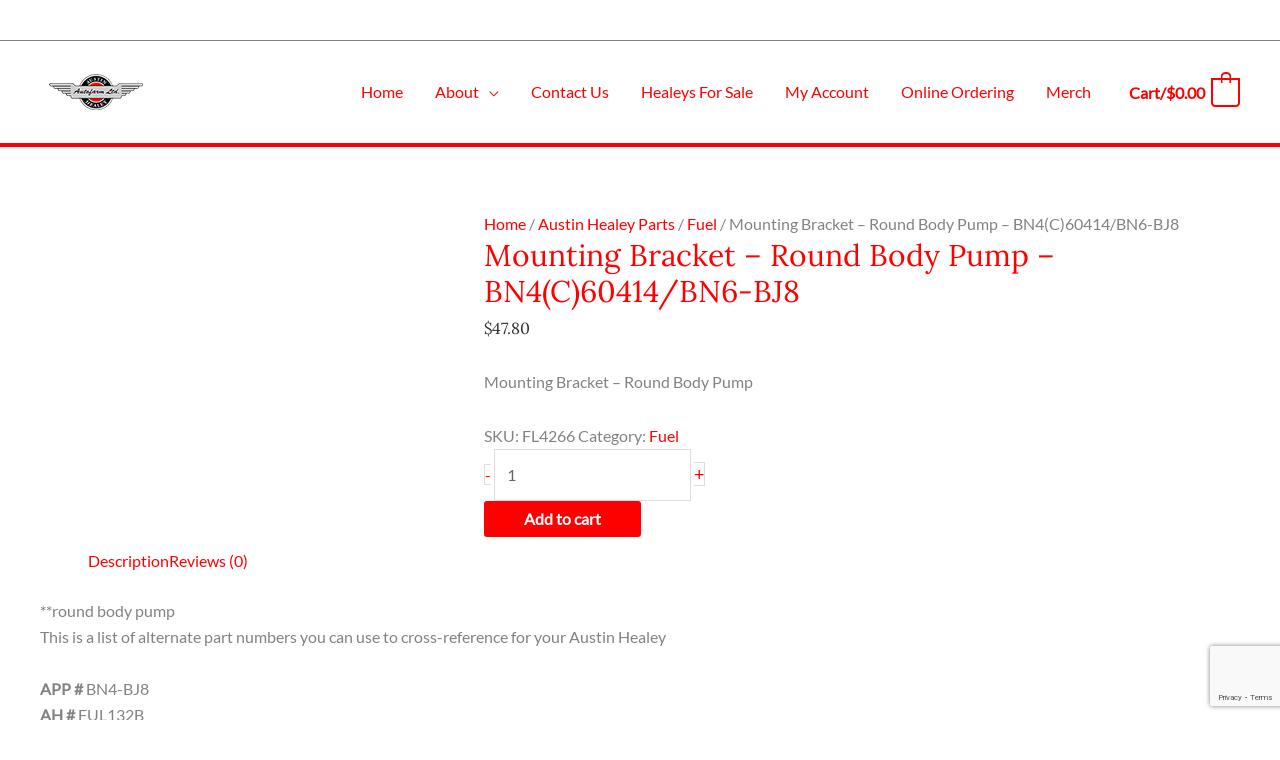

--- FILE ---
content_type: text/html; charset=utf-8
request_url: https://www.google.com/recaptcha/api2/anchor?ar=1&k=6LdJX8QeAAAAAHoWkiATDgyczKacsIgxpEjkVCg7&co=aHR0cHM6Ly9hdXRvZmFybS5uZXQ6NDQz&hl=en&v=PoyoqOPhxBO7pBk68S4YbpHZ&size=invisible&anchor-ms=20000&execute-ms=30000&cb=rcd8ppyme84n
body_size: 49721
content:
<!DOCTYPE HTML><html dir="ltr" lang="en"><head><meta http-equiv="Content-Type" content="text/html; charset=UTF-8">
<meta http-equiv="X-UA-Compatible" content="IE=edge">
<title>reCAPTCHA</title>
<style type="text/css">
/* cyrillic-ext */
@font-face {
  font-family: 'Roboto';
  font-style: normal;
  font-weight: 400;
  font-stretch: 100%;
  src: url(//fonts.gstatic.com/s/roboto/v48/KFO7CnqEu92Fr1ME7kSn66aGLdTylUAMa3GUBHMdazTgWw.woff2) format('woff2');
  unicode-range: U+0460-052F, U+1C80-1C8A, U+20B4, U+2DE0-2DFF, U+A640-A69F, U+FE2E-FE2F;
}
/* cyrillic */
@font-face {
  font-family: 'Roboto';
  font-style: normal;
  font-weight: 400;
  font-stretch: 100%;
  src: url(//fonts.gstatic.com/s/roboto/v48/KFO7CnqEu92Fr1ME7kSn66aGLdTylUAMa3iUBHMdazTgWw.woff2) format('woff2');
  unicode-range: U+0301, U+0400-045F, U+0490-0491, U+04B0-04B1, U+2116;
}
/* greek-ext */
@font-face {
  font-family: 'Roboto';
  font-style: normal;
  font-weight: 400;
  font-stretch: 100%;
  src: url(//fonts.gstatic.com/s/roboto/v48/KFO7CnqEu92Fr1ME7kSn66aGLdTylUAMa3CUBHMdazTgWw.woff2) format('woff2');
  unicode-range: U+1F00-1FFF;
}
/* greek */
@font-face {
  font-family: 'Roboto';
  font-style: normal;
  font-weight: 400;
  font-stretch: 100%;
  src: url(//fonts.gstatic.com/s/roboto/v48/KFO7CnqEu92Fr1ME7kSn66aGLdTylUAMa3-UBHMdazTgWw.woff2) format('woff2');
  unicode-range: U+0370-0377, U+037A-037F, U+0384-038A, U+038C, U+038E-03A1, U+03A3-03FF;
}
/* math */
@font-face {
  font-family: 'Roboto';
  font-style: normal;
  font-weight: 400;
  font-stretch: 100%;
  src: url(//fonts.gstatic.com/s/roboto/v48/KFO7CnqEu92Fr1ME7kSn66aGLdTylUAMawCUBHMdazTgWw.woff2) format('woff2');
  unicode-range: U+0302-0303, U+0305, U+0307-0308, U+0310, U+0312, U+0315, U+031A, U+0326-0327, U+032C, U+032F-0330, U+0332-0333, U+0338, U+033A, U+0346, U+034D, U+0391-03A1, U+03A3-03A9, U+03B1-03C9, U+03D1, U+03D5-03D6, U+03F0-03F1, U+03F4-03F5, U+2016-2017, U+2034-2038, U+203C, U+2040, U+2043, U+2047, U+2050, U+2057, U+205F, U+2070-2071, U+2074-208E, U+2090-209C, U+20D0-20DC, U+20E1, U+20E5-20EF, U+2100-2112, U+2114-2115, U+2117-2121, U+2123-214F, U+2190, U+2192, U+2194-21AE, U+21B0-21E5, U+21F1-21F2, U+21F4-2211, U+2213-2214, U+2216-22FF, U+2308-230B, U+2310, U+2319, U+231C-2321, U+2336-237A, U+237C, U+2395, U+239B-23B7, U+23D0, U+23DC-23E1, U+2474-2475, U+25AF, U+25B3, U+25B7, U+25BD, U+25C1, U+25CA, U+25CC, U+25FB, U+266D-266F, U+27C0-27FF, U+2900-2AFF, U+2B0E-2B11, U+2B30-2B4C, U+2BFE, U+3030, U+FF5B, U+FF5D, U+1D400-1D7FF, U+1EE00-1EEFF;
}
/* symbols */
@font-face {
  font-family: 'Roboto';
  font-style: normal;
  font-weight: 400;
  font-stretch: 100%;
  src: url(//fonts.gstatic.com/s/roboto/v48/KFO7CnqEu92Fr1ME7kSn66aGLdTylUAMaxKUBHMdazTgWw.woff2) format('woff2');
  unicode-range: U+0001-000C, U+000E-001F, U+007F-009F, U+20DD-20E0, U+20E2-20E4, U+2150-218F, U+2190, U+2192, U+2194-2199, U+21AF, U+21E6-21F0, U+21F3, U+2218-2219, U+2299, U+22C4-22C6, U+2300-243F, U+2440-244A, U+2460-24FF, U+25A0-27BF, U+2800-28FF, U+2921-2922, U+2981, U+29BF, U+29EB, U+2B00-2BFF, U+4DC0-4DFF, U+FFF9-FFFB, U+10140-1018E, U+10190-1019C, U+101A0, U+101D0-101FD, U+102E0-102FB, U+10E60-10E7E, U+1D2C0-1D2D3, U+1D2E0-1D37F, U+1F000-1F0FF, U+1F100-1F1AD, U+1F1E6-1F1FF, U+1F30D-1F30F, U+1F315, U+1F31C, U+1F31E, U+1F320-1F32C, U+1F336, U+1F378, U+1F37D, U+1F382, U+1F393-1F39F, U+1F3A7-1F3A8, U+1F3AC-1F3AF, U+1F3C2, U+1F3C4-1F3C6, U+1F3CA-1F3CE, U+1F3D4-1F3E0, U+1F3ED, U+1F3F1-1F3F3, U+1F3F5-1F3F7, U+1F408, U+1F415, U+1F41F, U+1F426, U+1F43F, U+1F441-1F442, U+1F444, U+1F446-1F449, U+1F44C-1F44E, U+1F453, U+1F46A, U+1F47D, U+1F4A3, U+1F4B0, U+1F4B3, U+1F4B9, U+1F4BB, U+1F4BF, U+1F4C8-1F4CB, U+1F4D6, U+1F4DA, U+1F4DF, U+1F4E3-1F4E6, U+1F4EA-1F4ED, U+1F4F7, U+1F4F9-1F4FB, U+1F4FD-1F4FE, U+1F503, U+1F507-1F50B, U+1F50D, U+1F512-1F513, U+1F53E-1F54A, U+1F54F-1F5FA, U+1F610, U+1F650-1F67F, U+1F687, U+1F68D, U+1F691, U+1F694, U+1F698, U+1F6AD, U+1F6B2, U+1F6B9-1F6BA, U+1F6BC, U+1F6C6-1F6CF, U+1F6D3-1F6D7, U+1F6E0-1F6EA, U+1F6F0-1F6F3, U+1F6F7-1F6FC, U+1F700-1F7FF, U+1F800-1F80B, U+1F810-1F847, U+1F850-1F859, U+1F860-1F887, U+1F890-1F8AD, U+1F8B0-1F8BB, U+1F8C0-1F8C1, U+1F900-1F90B, U+1F93B, U+1F946, U+1F984, U+1F996, U+1F9E9, U+1FA00-1FA6F, U+1FA70-1FA7C, U+1FA80-1FA89, U+1FA8F-1FAC6, U+1FACE-1FADC, U+1FADF-1FAE9, U+1FAF0-1FAF8, U+1FB00-1FBFF;
}
/* vietnamese */
@font-face {
  font-family: 'Roboto';
  font-style: normal;
  font-weight: 400;
  font-stretch: 100%;
  src: url(//fonts.gstatic.com/s/roboto/v48/KFO7CnqEu92Fr1ME7kSn66aGLdTylUAMa3OUBHMdazTgWw.woff2) format('woff2');
  unicode-range: U+0102-0103, U+0110-0111, U+0128-0129, U+0168-0169, U+01A0-01A1, U+01AF-01B0, U+0300-0301, U+0303-0304, U+0308-0309, U+0323, U+0329, U+1EA0-1EF9, U+20AB;
}
/* latin-ext */
@font-face {
  font-family: 'Roboto';
  font-style: normal;
  font-weight: 400;
  font-stretch: 100%;
  src: url(//fonts.gstatic.com/s/roboto/v48/KFO7CnqEu92Fr1ME7kSn66aGLdTylUAMa3KUBHMdazTgWw.woff2) format('woff2');
  unicode-range: U+0100-02BA, U+02BD-02C5, U+02C7-02CC, U+02CE-02D7, U+02DD-02FF, U+0304, U+0308, U+0329, U+1D00-1DBF, U+1E00-1E9F, U+1EF2-1EFF, U+2020, U+20A0-20AB, U+20AD-20C0, U+2113, U+2C60-2C7F, U+A720-A7FF;
}
/* latin */
@font-face {
  font-family: 'Roboto';
  font-style: normal;
  font-weight: 400;
  font-stretch: 100%;
  src: url(//fonts.gstatic.com/s/roboto/v48/KFO7CnqEu92Fr1ME7kSn66aGLdTylUAMa3yUBHMdazQ.woff2) format('woff2');
  unicode-range: U+0000-00FF, U+0131, U+0152-0153, U+02BB-02BC, U+02C6, U+02DA, U+02DC, U+0304, U+0308, U+0329, U+2000-206F, U+20AC, U+2122, U+2191, U+2193, U+2212, U+2215, U+FEFF, U+FFFD;
}
/* cyrillic-ext */
@font-face {
  font-family: 'Roboto';
  font-style: normal;
  font-weight: 500;
  font-stretch: 100%;
  src: url(//fonts.gstatic.com/s/roboto/v48/KFO7CnqEu92Fr1ME7kSn66aGLdTylUAMa3GUBHMdazTgWw.woff2) format('woff2');
  unicode-range: U+0460-052F, U+1C80-1C8A, U+20B4, U+2DE0-2DFF, U+A640-A69F, U+FE2E-FE2F;
}
/* cyrillic */
@font-face {
  font-family: 'Roboto';
  font-style: normal;
  font-weight: 500;
  font-stretch: 100%;
  src: url(//fonts.gstatic.com/s/roboto/v48/KFO7CnqEu92Fr1ME7kSn66aGLdTylUAMa3iUBHMdazTgWw.woff2) format('woff2');
  unicode-range: U+0301, U+0400-045F, U+0490-0491, U+04B0-04B1, U+2116;
}
/* greek-ext */
@font-face {
  font-family: 'Roboto';
  font-style: normal;
  font-weight: 500;
  font-stretch: 100%;
  src: url(//fonts.gstatic.com/s/roboto/v48/KFO7CnqEu92Fr1ME7kSn66aGLdTylUAMa3CUBHMdazTgWw.woff2) format('woff2');
  unicode-range: U+1F00-1FFF;
}
/* greek */
@font-face {
  font-family: 'Roboto';
  font-style: normal;
  font-weight: 500;
  font-stretch: 100%;
  src: url(//fonts.gstatic.com/s/roboto/v48/KFO7CnqEu92Fr1ME7kSn66aGLdTylUAMa3-UBHMdazTgWw.woff2) format('woff2');
  unicode-range: U+0370-0377, U+037A-037F, U+0384-038A, U+038C, U+038E-03A1, U+03A3-03FF;
}
/* math */
@font-face {
  font-family: 'Roboto';
  font-style: normal;
  font-weight: 500;
  font-stretch: 100%;
  src: url(//fonts.gstatic.com/s/roboto/v48/KFO7CnqEu92Fr1ME7kSn66aGLdTylUAMawCUBHMdazTgWw.woff2) format('woff2');
  unicode-range: U+0302-0303, U+0305, U+0307-0308, U+0310, U+0312, U+0315, U+031A, U+0326-0327, U+032C, U+032F-0330, U+0332-0333, U+0338, U+033A, U+0346, U+034D, U+0391-03A1, U+03A3-03A9, U+03B1-03C9, U+03D1, U+03D5-03D6, U+03F0-03F1, U+03F4-03F5, U+2016-2017, U+2034-2038, U+203C, U+2040, U+2043, U+2047, U+2050, U+2057, U+205F, U+2070-2071, U+2074-208E, U+2090-209C, U+20D0-20DC, U+20E1, U+20E5-20EF, U+2100-2112, U+2114-2115, U+2117-2121, U+2123-214F, U+2190, U+2192, U+2194-21AE, U+21B0-21E5, U+21F1-21F2, U+21F4-2211, U+2213-2214, U+2216-22FF, U+2308-230B, U+2310, U+2319, U+231C-2321, U+2336-237A, U+237C, U+2395, U+239B-23B7, U+23D0, U+23DC-23E1, U+2474-2475, U+25AF, U+25B3, U+25B7, U+25BD, U+25C1, U+25CA, U+25CC, U+25FB, U+266D-266F, U+27C0-27FF, U+2900-2AFF, U+2B0E-2B11, U+2B30-2B4C, U+2BFE, U+3030, U+FF5B, U+FF5D, U+1D400-1D7FF, U+1EE00-1EEFF;
}
/* symbols */
@font-face {
  font-family: 'Roboto';
  font-style: normal;
  font-weight: 500;
  font-stretch: 100%;
  src: url(//fonts.gstatic.com/s/roboto/v48/KFO7CnqEu92Fr1ME7kSn66aGLdTylUAMaxKUBHMdazTgWw.woff2) format('woff2');
  unicode-range: U+0001-000C, U+000E-001F, U+007F-009F, U+20DD-20E0, U+20E2-20E4, U+2150-218F, U+2190, U+2192, U+2194-2199, U+21AF, U+21E6-21F0, U+21F3, U+2218-2219, U+2299, U+22C4-22C6, U+2300-243F, U+2440-244A, U+2460-24FF, U+25A0-27BF, U+2800-28FF, U+2921-2922, U+2981, U+29BF, U+29EB, U+2B00-2BFF, U+4DC0-4DFF, U+FFF9-FFFB, U+10140-1018E, U+10190-1019C, U+101A0, U+101D0-101FD, U+102E0-102FB, U+10E60-10E7E, U+1D2C0-1D2D3, U+1D2E0-1D37F, U+1F000-1F0FF, U+1F100-1F1AD, U+1F1E6-1F1FF, U+1F30D-1F30F, U+1F315, U+1F31C, U+1F31E, U+1F320-1F32C, U+1F336, U+1F378, U+1F37D, U+1F382, U+1F393-1F39F, U+1F3A7-1F3A8, U+1F3AC-1F3AF, U+1F3C2, U+1F3C4-1F3C6, U+1F3CA-1F3CE, U+1F3D4-1F3E0, U+1F3ED, U+1F3F1-1F3F3, U+1F3F5-1F3F7, U+1F408, U+1F415, U+1F41F, U+1F426, U+1F43F, U+1F441-1F442, U+1F444, U+1F446-1F449, U+1F44C-1F44E, U+1F453, U+1F46A, U+1F47D, U+1F4A3, U+1F4B0, U+1F4B3, U+1F4B9, U+1F4BB, U+1F4BF, U+1F4C8-1F4CB, U+1F4D6, U+1F4DA, U+1F4DF, U+1F4E3-1F4E6, U+1F4EA-1F4ED, U+1F4F7, U+1F4F9-1F4FB, U+1F4FD-1F4FE, U+1F503, U+1F507-1F50B, U+1F50D, U+1F512-1F513, U+1F53E-1F54A, U+1F54F-1F5FA, U+1F610, U+1F650-1F67F, U+1F687, U+1F68D, U+1F691, U+1F694, U+1F698, U+1F6AD, U+1F6B2, U+1F6B9-1F6BA, U+1F6BC, U+1F6C6-1F6CF, U+1F6D3-1F6D7, U+1F6E0-1F6EA, U+1F6F0-1F6F3, U+1F6F7-1F6FC, U+1F700-1F7FF, U+1F800-1F80B, U+1F810-1F847, U+1F850-1F859, U+1F860-1F887, U+1F890-1F8AD, U+1F8B0-1F8BB, U+1F8C0-1F8C1, U+1F900-1F90B, U+1F93B, U+1F946, U+1F984, U+1F996, U+1F9E9, U+1FA00-1FA6F, U+1FA70-1FA7C, U+1FA80-1FA89, U+1FA8F-1FAC6, U+1FACE-1FADC, U+1FADF-1FAE9, U+1FAF0-1FAF8, U+1FB00-1FBFF;
}
/* vietnamese */
@font-face {
  font-family: 'Roboto';
  font-style: normal;
  font-weight: 500;
  font-stretch: 100%;
  src: url(//fonts.gstatic.com/s/roboto/v48/KFO7CnqEu92Fr1ME7kSn66aGLdTylUAMa3OUBHMdazTgWw.woff2) format('woff2');
  unicode-range: U+0102-0103, U+0110-0111, U+0128-0129, U+0168-0169, U+01A0-01A1, U+01AF-01B0, U+0300-0301, U+0303-0304, U+0308-0309, U+0323, U+0329, U+1EA0-1EF9, U+20AB;
}
/* latin-ext */
@font-face {
  font-family: 'Roboto';
  font-style: normal;
  font-weight: 500;
  font-stretch: 100%;
  src: url(//fonts.gstatic.com/s/roboto/v48/KFO7CnqEu92Fr1ME7kSn66aGLdTylUAMa3KUBHMdazTgWw.woff2) format('woff2');
  unicode-range: U+0100-02BA, U+02BD-02C5, U+02C7-02CC, U+02CE-02D7, U+02DD-02FF, U+0304, U+0308, U+0329, U+1D00-1DBF, U+1E00-1E9F, U+1EF2-1EFF, U+2020, U+20A0-20AB, U+20AD-20C0, U+2113, U+2C60-2C7F, U+A720-A7FF;
}
/* latin */
@font-face {
  font-family: 'Roboto';
  font-style: normal;
  font-weight: 500;
  font-stretch: 100%;
  src: url(//fonts.gstatic.com/s/roboto/v48/KFO7CnqEu92Fr1ME7kSn66aGLdTylUAMa3yUBHMdazQ.woff2) format('woff2');
  unicode-range: U+0000-00FF, U+0131, U+0152-0153, U+02BB-02BC, U+02C6, U+02DA, U+02DC, U+0304, U+0308, U+0329, U+2000-206F, U+20AC, U+2122, U+2191, U+2193, U+2212, U+2215, U+FEFF, U+FFFD;
}
/* cyrillic-ext */
@font-face {
  font-family: 'Roboto';
  font-style: normal;
  font-weight: 900;
  font-stretch: 100%;
  src: url(//fonts.gstatic.com/s/roboto/v48/KFO7CnqEu92Fr1ME7kSn66aGLdTylUAMa3GUBHMdazTgWw.woff2) format('woff2');
  unicode-range: U+0460-052F, U+1C80-1C8A, U+20B4, U+2DE0-2DFF, U+A640-A69F, U+FE2E-FE2F;
}
/* cyrillic */
@font-face {
  font-family: 'Roboto';
  font-style: normal;
  font-weight: 900;
  font-stretch: 100%;
  src: url(//fonts.gstatic.com/s/roboto/v48/KFO7CnqEu92Fr1ME7kSn66aGLdTylUAMa3iUBHMdazTgWw.woff2) format('woff2');
  unicode-range: U+0301, U+0400-045F, U+0490-0491, U+04B0-04B1, U+2116;
}
/* greek-ext */
@font-face {
  font-family: 'Roboto';
  font-style: normal;
  font-weight: 900;
  font-stretch: 100%;
  src: url(//fonts.gstatic.com/s/roboto/v48/KFO7CnqEu92Fr1ME7kSn66aGLdTylUAMa3CUBHMdazTgWw.woff2) format('woff2');
  unicode-range: U+1F00-1FFF;
}
/* greek */
@font-face {
  font-family: 'Roboto';
  font-style: normal;
  font-weight: 900;
  font-stretch: 100%;
  src: url(//fonts.gstatic.com/s/roboto/v48/KFO7CnqEu92Fr1ME7kSn66aGLdTylUAMa3-UBHMdazTgWw.woff2) format('woff2');
  unicode-range: U+0370-0377, U+037A-037F, U+0384-038A, U+038C, U+038E-03A1, U+03A3-03FF;
}
/* math */
@font-face {
  font-family: 'Roboto';
  font-style: normal;
  font-weight: 900;
  font-stretch: 100%;
  src: url(//fonts.gstatic.com/s/roboto/v48/KFO7CnqEu92Fr1ME7kSn66aGLdTylUAMawCUBHMdazTgWw.woff2) format('woff2');
  unicode-range: U+0302-0303, U+0305, U+0307-0308, U+0310, U+0312, U+0315, U+031A, U+0326-0327, U+032C, U+032F-0330, U+0332-0333, U+0338, U+033A, U+0346, U+034D, U+0391-03A1, U+03A3-03A9, U+03B1-03C9, U+03D1, U+03D5-03D6, U+03F0-03F1, U+03F4-03F5, U+2016-2017, U+2034-2038, U+203C, U+2040, U+2043, U+2047, U+2050, U+2057, U+205F, U+2070-2071, U+2074-208E, U+2090-209C, U+20D0-20DC, U+20E1, U+20E5-20EF, U+2100-2112, U+2114-2115, U+2117-2121, U+2123-214F, U+2190, U+2192, U+2194-21AE, U+21B0-21E5, U+21F1-21F2, U+21F4-2211, U+2213-2214, U+2216-22FF, U+2308-230B, U+2310, U+2319, U+231C-2321, U+2336-237A, U+237C, U+2395, U+239B-23B7, U+23D0, U+23DC-23E1, U+2474-2475, U+25AF, U+25B3, U+25B7, U+25BD, U+25C1, U+25CA, U+25CC, U+25FB, U+266D-266F, U+27C0-27FF, U+2900-2AFF, U+2B0E-2B11, U+2B30-2B4C, U+2BFE, U+3030, U+FF5B, U+FF5D, U+1D400-1D7FF, U+1EE00-1EEFF;
}
/* symbols */
@font-face {
  font-family: 'Roboto';
  font-style: normal;
  font-weight: 900;
  font-stretch: 100%;
  src: url(//fonts.gstatic.com/s/roboto/v48/KFO7CnqEu92Fr1ME7kSn66aGLdTylUAMaxKUBHMdazTgWw.woff2) format('woff2');
  unicode-range: U+0001-000C, U+000E-001F, U+007F-009F, U+20DD-20E0, U+20E2-20E4, U+2150-218F, U+2190, U+2192, U+2194-2199, U+21AF, U+21E6-21F0, U+21F3, U+2218-2219, U+2299, U+22C4-22C6, U+2300-243F, U+2440-244A, U+2460-24FF, U+25A0-27BF, U+2800-28FF, U+2921-2922, U+2981, U+29BF, U+29EB, U+2B00-2BFF, U+4DC0-4DFF, U+FFF9-FFFB, U+10140-1018E, U+10190-1019C, U+101A0, U+101D0-101FD, U+102E0-102FB, U+10E60-10E7E, U+1D2C0-1D2D3, U+1D2E0-1D37F, U+1F000-1F0FF, U+1F100-1F1AD, U+1F1E6-1F1FF, U+1F30D-1F30F, U+1F315, U+1F31C, U+1F31E, U+1F320-1F32C, U+1F336, U+1F378, U+1F37D, U+1F382, U+1F393-1F39F, U+1F3A7-1F3A8, U+1F3AC-1F3AF, U+1F3C2, U+1F3C4-1F3C6, U+1F3CA-1F3CE, U+1F3D4-1F3E0, U+1F3ED, U+1F3F1-1F3F3, U+1F3F5-1F3F7, U+1F408, U+1F415, U+1F41F, U+1F426, U+1F43F, U+1F441-1F442, U+1F444, U+1F446-1F449, U+1F44C-1F44E, U+1F453, U+1F46A, U+1F47D, U+1F4A3, U+1F4B0, U+1F4B3, U+1F4B9, U+1F4BB, U+1F4BF, U+1F4C8-1F4CB, U+1F4D6, U+1F4DA, U+1F4DF, U+1F4E3-1F4E6, U+1F4EA-1F4ED, U+1F4F7, U+1F4F9-1F4FB, U+1F4FD-1F4FE, U+1F503, U+1F507-1F50B, U+1F50D, U+1F512-1F513, U+1F53E-1F54A, U+1F54F-1F5FA, U+1F610, U+1F650-1F67F, U+1F687, U+1F68D, U+1F691, U+1F694, U+1F698, U+1F6AD, U+1F6B2, U+1F6B9-1F6BA, U+1F6BC, U+1F6C6-1F6CF, U+1F6D3-1F6D7, U+1F6E0-1F6EA, U+1F6F0-1F6F3, U+1F6F7-1F6FC, U+1F700-1F7FF, U+1F800-1F80B, U+1F810-1F847, U+1F850-1F859, U+1F860-1F887, U+1F890-1F8AD, U+1F8B0-1F8BB, U+1F8C0-1F8C1, U+1F900-1F90B, U+1F93B, U+1F946, U+1F984, U+1F996, U+1F9E9, U+1FA00-1FA6F, U+1FA70-1FA7C, U+1FA80-1FA89, U+1FA8F-1FAC6, U+1FACE-1FADC, U+1FADF-1FAE9, U+1FAF0-1FAF8, U+1FB00-1FBFF;
}
/* vietnamese */
@font-face {
  font-family: 'Roboto';
  font-style: normal;
  font-weight: 900;
  font-stretch: 100%;
  src: url(//fonts.gstatic.com/s/roboto/v48/KFO7CnqEu92Fr1ME7kSn66aGLdTylUAMa3OUBHMdazTgWw.woff2) format('woff2');
  unicode-range: U+0102-0103, U+0110-0111, U+0128-0129, U+0168-0169, U+01A0-01A1, U+01AF-01B0, U+0300-0301, U+0303-0304, U+0308-0309, U+0323, U+0329, U+1EA0-1EF9, U+20AB;
}
/* latin-ext */
@font-face {
  font-family: 'Roboto';
  font-style: normal;
  font-weight: 900;
  font-stretch: 100%;
  src: url(//fonts.gstatic.com/s/roboto/v48/KFO7CnqEu92Fr1ME7kSn66aGLdTylUAMa3KUBHMdazTgWw.woff2) format('woff2');
  unicode-range: U+0100-02BA, U+02BD-02C5, U+02C7-02CC, U+02CE-02D7, U+02DD-02FF, U+0304, U+0308, U+0329, U+1D00-1DBF, U+1E00-1E9F, U+1EF2-1EFF, U+2020, U+20A0-20AB, U+20AD-20C0, U+2113, U+2C60-2C7F, U+A720-A7FF;
}
/* latin */
@font-face {
  font-family: 'Roboto';
  font-style: normal;
  font-weight: 900;
  font-stretch: 100%;
  src: url(//fonts.gstatic.com/s/roboto/v48/KFO7CnqEu92Fr1ME7kSn66aGLdTylUAMa3yUBHMdazQ.woff2) format('woff2');
  unicode-range: U+0000-00FF, U+0131, U+0152-0153, U+02BB-02BC, U+02C6, U+02DA, U+02DC, U+0304, U+0308, U+0329, U+2000-206F, U+20AC, U+2122, U+2191, U+2193, U+2212, U+2215, U+FEFF, U+FFFD;
}

</style>
<link rel="stylesheet" type="text/css" href="https://www.gstatic.com/recaptcha/releases/PoyoqOPhxBO7pBk68S4YbpHZ/styles__ltr.css">
<script nonce="MNUe4NRFkNoRp8AIevLJUQ" type="text/javascript">window['__recaptcha_api'] = 'https://www.google.com/recaptcha/api2/';</script>
<script type="text/javascript" src="https://www.gstatic.com/recaptcha/releases/PoyoqOPhxBO7pBk68S4YbpHZ/recaptcha__en.js" nonce="MNUe4NRFkNoRp8AIevLJUQ">
      
    </script></head>
<body><div id="rc-anchor-alert" class="rc-anchor-alert"></div>
<input type="hidden" id="recaptcha-token" value="[base64]">
<script type="text/javascript" nonce="MNUe4NRFkNoRp8AIevLJUQ">
      recaptcha.anchor.Main.init("[\x22ainput\x22,[\x22bgdata\x22,\x22\x22,\[base64]/[base64]/[base64]/[base64]/cjw8ejpyPj4+eil9Y2F0Y2gobCl7dGhyb3cgbDt9fSxIPWZ1bmN0aW9uKHcsdCx6KXtpZih3PT0xOTR8fHc9PTIwOCl0LnZbd10/dC52W3ddLmNvbmNhdCh6KTp0LnZbd109b2Yoeix0KTtlbHNle2lmKHQuYkImJnchPTMxNylyZXR1cm47dz09NjZ8fHc9PTEyMnx8dz09NDcwfHx3PT00NHx8dz09NDE2fHx3PT0zOTd8fHc9PTQyMXx8dz09Njh8fHc9PTcwfHx3PT0xODQ/[base64]/[base64]/[base64]/bmV3IGRbVl0oSlswXSk6cD09Mj9uZXcgZFtWXShKWzBdLEpbMV0pOnA9PTM/bmV3IGRbVl0oSlswXSxKWzFdLEpbMl0pOnA9PTQ/[base64]/[base64]/[base64]/[base64]\x22,\[base64]\\u003d\x22,\x22wrVvei0ow4wuw4zDgcOIC8Obw63CphDDg3YyWlHDicK+NDt8w4XCrTfChsK1woQBaxvDmMO8EnPCr8O1P2Q/[base64]/CrcKqwqHDhMOvV8KPwpopUMKpw7gZwqfChxs/wpRmw7jDoTLDohwVB8OEKsOwTyllwp0aaMK8AsO5eQ91Fn7DhhPDlkTCuDvDo8OsZsOGwo3DqgBswpMtSsKIEQfCh8O0w4RQb1Vxw7Ipw4ZcYMOKwrEIImLDvSQ2wo1vwrQ0XGEpw6nDt8OcR3/[base64]/DnMOkwpzCnk01bT7CtMKww4ZdHmhGNMKfCg9Lw7xvwowDd03DqsOfE8OnwqhTw4FEwrcKw61UwpwXw6nCo1nCrU8+EMOzPwc4XcO2NcOuAzXCkT4wBHNVMxQrB8KPwpN0w583wp/[base64]/w4fDhXVHKwLClDFodsO8P8Olw5nDgMOPwo3CpAXCpWrDmnVww5nCpiLCvsOswo3DuBXDq8K1wqlIw6d/w68Qw7Q6FTXCrBfDmGkjw5HCvTBCC8O5woEgwp5sMsKbw6zCncOyPsK9wpHDgg3CmjHCnDbDlsK1LmILwo9KakMowr/DulkxPynCtsKtKcKlA1LDssO+QcObQ8K4QnDDlBfCpMORQ1METsOed8KvwqzDl2HCpC8kwrfDvMOvS8OJw6XCqWHDu8Omw4nDjMODBcOewqXDgyp9w7AzI8KIw7HDq1JARkPDoCtDw43CsMKkLcOJwozDtsKeOsKRw5ZUC8OMQMK0G8KFSlICwrxPwopKwrZ/wqLDnkRiwpRTfmHCo34SwqjDosOmLxg3a3ddSD/DkcOIw6PDoBUyw7YIJyJFTVVUwosPbQE2IUsgC1LCtTRFwqjDmQXCucKZw7jCjkVBAWU2wr7DtmXCvMOlw6Yaw5R/w5DDucKxwrd+ewPCn8KcwqIFwpFpw7vDrcKTwpnDsll/Qwhuw55wPUsURwPDq8KAwoV3bDJMYXENwojCunXDhE/DsgvCoATDg8KQanAYwpTDt1Nsw4nCo8OwOivDqcOiXsKKwqZxbMKJw6xkGDzDkzTDpX7Drm9xwohSw4oPdMKpw4g/wrJbPUBIw6HCgx/DuXYvw4lmYmnCs8KrTnEvwr8CBcOXQMOCwqfDrcKfW0dgwr0xw7M8WcOPw6puP8Ogw4kMSMKHw4sab8Ouw554NcKOIcKEIcKBTMKKccOnPC/Co8Kfw6BLwp3DixvCiGnCiMKFw5I1Y1RycXPCsMKXwobDsArDlcKxbsKzQnYSSsOZwr9WRsKkwpsCE8Kowp1RacKCEcOkw5NWfsOMH8K3wp/CpU4vw50obz3DiULClsKDw63DumgdXhvDv8OnwrAow4vCiMKKw4vDpGDDrAoyAGclAMOdwoduZ8OHwoPCj8KGZ8KqAMKowqoQw5/[base64]/[base64]/wonCv8Kpw4HDmMOBworDucKBwqrCsHhWRcKYwrwefSErw6LDrw7Dv8O7w67Dv8Ola8ONwqzCrsK1woLCngE1w4dwLMOiwotTw7FLw5jDsMKkDETCgUnChC1XwpoCT8OOwo3DqsKbfMOjwo7CvMK1w5h0OgzDpcKXwpPCmcOzb2LDp0RTwo7DiwUZw7/[base64]/[base64]/CpcKhcMOaYD3DssOlDlEqFHMcWcOKGlsrw7R4I8O0w7zCkhJMI2nCryXCpRMEe8KGwr1OWWIIYzXCm8Ktw5QyccK1PcOUYh8Ow6pWwrfClRLCgMKew7vDu8Odw57DmRwPwrrDpmsSw57DtMOyeMOXw7LCrcKzI0TCtsKME8KxccKdwo9aO8O0QHjDg8K+KgfDh8O/wo/DmcOuFsK6wobCkkTDh8OOWsKzw6YICw3ChsOsGMOiw7VLwoVAwrY8PMKDDE1UwqIpw7JZS8Ohw4jDl3tZIcOgfAB/wrXDl8ODwpcRw64Dw5gQwpHCtsKSacOvT8ONwohVw7rCh2jCp8KCGG5iE8OpO8KRDQxURT7CmcOIfMO/[base64]/[base64]/[base64]/ClU/CqhjCuD8OdsOBHMKTZsOQw44hw50NwqXDjcK3wozCvRLCq8Oiwrsxw7HDt13CnXAfNDE+A2fCl8KbwpkTD8O0wr9LwqInwowZfcKbw57CnMOlSBd3Z8OswodDw7TCpxBZF8OBHDzDgsO5JsOxdMOQw6sSw6xEBMOzBcKVK8OQw7nDsMKnw6TCusOKAmrChMO2woF9w5/[base64]/Dl8ORwrc3C8K/[base64]/Du0N6CsOTwr7CqMKAcwjDg8KMdVgIwpt7NcOxwrzDv8Oiw4R1Bno5wqJYV8KTBxnDrMKRwpcrw7rDnsONKMKjNMOLc8OSRMKbw5TDpcOTwozDqQHCjMOLR8OqwoIAAyzDtT7CpcKhw7LCv8KhwoHCkmbCtsKtwpE5dsOgRMKRAiVMw6NSwocDXEluE8O/G2TDnBHCgcKqQC7CtCDDnUkEHcO7wofCrsOxw7Vmw4A/w5VIX8OCTMKyVcK7wqkAZMKCw5wzaxvCl8KTcMKQwrfCs8OOMMKqAC7Cq0Bmw69Cc2bCoAIzIsKCwovDh0HCjzNgBcOrRzfCjjXCsMOSR8OGwpXDmVUQPsOnDsKmwqIuw4fDtGnDrBg5w6PCpcOeUMO/F8Oew5Z5w4sXX8OwIgUGw7oSFRzDrsKOw5pXN8O/[base64]/[base64]/CpVA+ZEvDoQg5XsKDRMO9J2bCu3PDlcKowoNZwpMUQDTCk8Kuwo4/KGXDoirDjnNlGMOww4LDhz5Cw6PCm8OgIVAfw6nCmcOXZHvCqk4Lw6FYKMKHYsKBwpHDq3/DmsKGwoLCh8KlwrI2XsOIworCqj1nw53CicOzbC7CkTQ5AQTCsFPDtcKGw5tpMh7Dpk/[base64]/O8Kyw7hRCjjCuDFWZiXCicKfw67CncOcw6RsbBzChjHDrmDDt8OcKArCkQDCpsKvw6RHwqvDisKzWcKFwo4kHAgmwqTDkMKHYRNfJsOXIMOdeFTCrcO0w4I5CsObRStXwqzDvcOQR8ORwoHCgF/Crhx1Qy44Tn3DmsKbwrnCg0EEacOyH8OWw4vDv8OQKcO+w70iJcOXwrg6wp94worCosKjVsKGwpbDg8OsK8OFw4rCmMKow5fDsn3Drihqw4NrK8KPw4bCgcKMYsKmw5jDpcO8eD0/w7nDq8OYB8KyIMOQwrIPUMK5G8KPwogac8KeXDtfwpbDl8OOCzItLMKtwpDDiRlRUWzCssOVAMOEG1FRQzPDpMO0ARdIPUg9LsOge1XDisK/D8KlCMKAwo7CgsO9KDfDt0RdwrXDrMKswrHDicO4RAzDkXTCjsOBwpA9bB/ChsOew7HCmsKTWcORwoASD3/CvmZMDg/[base64]/DiMOULlRAwrVwcsKUw45hD8KUc8K8w5TCp3zDm8OtwrjCsyBEw5nCulzCj8KTXMKEw6PCuhRhwp5DH8O7w4pOIGrCgEwXbcOww4jDr8OWw7/DtSdswqhgFTvDilLCvGLDmsKRP1o1wqPDisK+w4LCu8KdwonCv8K2JA7CjMOQw7rDrHJWwpnCk2fCjMO3UcODw6HCv8KASmzCrFPCqcOhCMKUwqbDu318w6HClcOAw49NXcKhEUnClcK6T1cow5jCvh4bd8KOwp4FRcKKw7MLwqQfw6RBwoM/XMKyw4XDnMKQwqzDhMK6LkbDt1DDtlfCkzNrwqzCkQUPS8Ksw6NATcKlByEJDhRdCMK4wqLDgsKhwr7Cm8KoTcO9Ozs4PMOCPi8gwqTDjsOJw6PCj8O6w7M0w6NBN8OEwoXDuy/Ds0oLw5R/w4F3woXCtxsBAUx0woBCw53DscKbahcQfsO4w48YFW9HwoNUw7cgA18Twr7ChHzCtBQ6csKgUzvCjMKnKk50HVfDicOzw73CsTcLSMK6wqTCkSMUJVLDvUzDqUc9wqlFB8Kzw7nCh8KdLSEow6zDsAPCoAUiwrR/[base64]/Dm8O+wo3DuA0KRMOgTcOQw5ctfcO0w67CqxNuw63Cm8OCYhjDswjCv8Ksw4vDlSXDpUs5TsKiCDrCiVDCqcOTwp8mVcKeYT0DX8Ohw4/CnCnCvcKyG8Ocwq3DncK5woJjehnCsk7DlX0bw6x1wpvDjcKsw4HCnMKqw7DDiC52XsKaJU4kQm/Di1skwpPDnEXCjhTDmMONwrZgwpoeacOHJ8KZHcKlwqpXTjjCjcKyw4t+G8ObQT7DqcKGwqjDp8K1TlTCk2cbRMKtwrrCu3PCgy/CnBnCocOeEMOOw7ElesO4J1MqIMOow6TDlcKJwph3cCHDmsOww4PDo2DDij/[base64]/C8OpDsKBUGYSw6smw5gmw6lBOMOtw7rCuWvDtMO4w7HCscKQw5vCu8KMwrbCtsOTw5fDqENhXF9YdMKswrI1ejLCoTbDpwTCscK0PcKGw4MJU8KvBsKDcMKcRFF3b8O0NU1QEzzCnAPDmDFzIcODw6nDq8Osw4YNDn7DrHcgwojDvD/[base64]/CkxvCg8KNeMKYWkd5KRp8V8KnE8OGM8O1NlA8wpHDtXrDv8OtAcKNwpvCkMKwwpY9T8O/wovDpnbDt8OSwpnCvVZ9woliwqvDvcOgw7fCij7Dlh4hwr7CksKBw5Ihw4LDqm4Ww6HCji9BNMO0b8Ovw4Vlwqpjw7rCv8KJBx9qw6Faw7DConnDh1LDgU3DkUwow5w4RsOBR23DqAIbP1IEQsKGwr7ClghNw6/Do8Onw7TDpHxCHXkzw6bDoGjDvkZlKglAZsK3wogZaMOEw5jDnxkqFsOSw7HCj8K4dMKVKcKVwoYAS8KyGBoWasOtw7fCocKowq1pw7k6WnzCkSPDuMKpw4bDjcKiK1tUIkFFMxbDm3PCohnDqiZiwo7CsEvCsALCtMK4w7NBwroMIjxbYcO/w5vDsTk2wonCrBJIwpHCrW0awoYTwoRdwqoZwobClcKcKMOawrkHVFpuwpDCnl7CosOsbE4ew5bCmE8nQMKaHjxjOBhMbcOywqDDjMOVIMK4w4TCnjrDjTHDvTMDwonDrCrDpS/CusOIJQENwpPDiSLDkyzCmsKkYjIXXMOow5cMPUjDt8KAw7nDmMKnX8Oaw4MHbA0WdQDCnibCgsOIGcK/[base64]/CtcKXwo3DkMOzXcKvwro8UwFrwr/[base64]/DuGkxwo3CjgvCv8Orw6ULwpLCvMKUDizCpsOeSgbDn07CtcK4IC3ClcOmw47DsFhqwqlyw70EF8KrDHAPYyU/[base64]/[base64]/CqMKJw5gRwpF/w5bChsOuOsKuSMKWDEvCjXPCrMOLPAQZPXlSwr56JmbCkMKuQ8KswrPDi3/Cv8KgwrXDpMKjwpPDhSDCqMKMfk/DgcOHworDocK+wrDDicOKNi7CnHTCl8OMw4vClsKKZMKCw7jCqHcMcjUgdMOQa3VAG8OWGcOXBBhswrrDscKhasKpDxk2w5jCgRArwqk2FcK0wpvCpXIKw7glFMK3w43Cp8Oew7HCqcKRCcObbhZWFwTDu8O2w4Y8wrpFdXc9w4/DkXjDpcKQw5/DtMOqwqHCt8ODwr0TVcKnfQXCu2DDgsOAwqJgX8KJG2DCkjTDvMO9w47DucK5fRzDlMKtCRLDvXs3V8KWwrTDqMKPw48+FWJ9UWfDssKvw50+bcOdGGLDq8KkZm/CrsO0w7d1S8KEQcKnfMKFBcKowqtbwr7CuQ4dwq1ww7XDmCVCwonCmF83w7nDh0JGCsOxwrZfw7/DjGXCg0ASwqLCksOhw7HCqMK7w7peAnh4QB/DthdNcsKwY3/DgMODYDBtasOLwr0GVSwnbcOQw7HCrEXDgsO4YMOlWsOnI8KEw6B4SA0Ub3kGfAw0w7rDvXNwBD9vwr9Lwo0zwp3Dji1NExgVNU3CocKtw7pHa2EWE8O2wp7Dq2HDrMKhU3LCuD5WDBpgwq3CohYYw5Ija2fCn8O/wpDChh3DnTfDowRew7TDgMKowocPw5pkS3LCj8Kdw6zDj8OST8OrAMO7wqQSw51yQ1nDrsKpwr/DlQwYdCvCq8O+d8KCw4J5wpnCuWZFGsO6BsKXUxDCohM8T2fDpGjCvMO1wp8RN8KDHsKkwpxXEcKuesO7wr/CsHnClsOsw6slUcOxYB8LCcOGw4/CgsOnw6jCvVxzw6Rlw4/Dn2ccMAR+w4rChDnDmE4VSzocazpzw6HDmyBWJzd5VcKOw50kw4TCq8OaUMOuwqYaJcKyEMKtbVhtw7bDkA7DscO9wrzCqV/Dm3zDjxgufxINZy8LVcKWwpY3wpIcAyYIw7DCrzkcw4DDg0d4wq44I1TCu3kIw4XDlcO+w7FbTmLClGXDjsKAOcKnw6rDoDk6MsKWw6zDqsKnDzAjwrfCssOPEMOQw5/Dr3nDvghjC8KWwoHDusK1TsKXwp9Mw7gkLG3CpMKEYwZuCkXCg1bDvsKWw4nCr8OPw4/[base64]/wpU+wpINecKXwrZTw6cpwp9HJ8OsfW4bGCLCo3DDqDMVexklezbDocKzw4sfw5/[base64]/[base64]/[base64]/GSJqwpdKXMKaIgnDlMOzw7fCqz9KBcK0VU9gwpAzw5zDl8OBCsK5A8OwwrkBw4/[base64]/Cg03DrMOYTVZ4w6NAeXEZw7/Du8O4wr0QwqcUwqBawqTDjEgKSHvDkXg9Y8OOO8KDwpHCvQ7CuyXDuAEhY8O1wpMoUmDCp8OGwpDDmi7CvcKAwpTCihxjXXvCnCLDkcOtwptfw5XCs19SwrfDgmUew5/Dm2YbH8K6fcKHDsKWw4tVw53Cr8OZbyXClTXDvW3Cs3zDjh/[base64]/[base64]/ZiPDl0nCtcKMwqzDscOVw75AEgp4w4TCisKGTsKsw7BFwr/[base64]/DnFx6dUzChArDull0KQTDnXHCmMKHwp3DmcOWwr0EX8K6YMOgw4LDsQPCqUnDgDHDiADDqFPDrsO3w7FNw4hjw4xePD/CkMOowoPDtsK4w4/CoWDDpcK7w4BPHQoTwpg7w6MmVCXCosOGw7luw4t7KQrDhcKvYMKwdFh6wqV7DxDCh8OcwrXCvcOjG0vDgjTDucOEJ8K0KcKDwpHCi8KpKx9EwqPCv8OICMOZWGjDkiHCvsKMw5ITHTDDixvCosKvw5/Dl1N8dsORw7xfw4UVwq5QRhpRfxg6w4DCqR8kC8OWwqZpwq87wpTCnsKbworCsSwaw48TwrgOMm4qwpkBwrg2wpvCtTJKw7jDt8OswqBUKMOAW8O0w5EPwpvCtgzDisORw4bDpcK/wpooe8O4w4QMacOGwoLDh8KTwpZtYMKkwqFfwoPCsWnChsKbwrBTOcO7eWRKw4jCh8KsIMKzY0NvRcKzwo8BR8OjYsKpwq1XMDgLPsOIPsK2w41YMMOICsOvwqsNwobDmDLDtMOUwo7CgH/DtsOkDEPCucK6HcKqGsOJworDjx8uMcK2wpzChcK3JsO0wq0lw5jCj1IMw5kEScKewpHCksOUYMOWW0PDhE5PVWNQEi/CmV7DlMOua1ZEworDpXtwwpzDgsKJw7XCisO4PEvCuwjDgyTDl0ZLO8O/BT44wrDCsMOJDMKfNX4RRcKNwqAaw6bDq8O7asKIVXrDhVfCj8OFK8KyIcKaw5wcw5DClDUsZsK9w7cbwqlUwolTw7JLw7INwp/Cp8KzHVjDg1I6aTjCk3fCujYpVScKwpYNw5nDk8OZwpBycMK2cmt8P8OUMMKNU8Kqwro9w4pPacO3XWZvwoLDisOMwpfDg2sIeT7DiD4mL8OaYDbCjATDlkDCjMOvJsOgwo7DnsOTe8OPKFzCtsO5w6cmw6o6PMOwwoPDjRPCjMKNXSRSwoghwpPCkCHDsD/DpQgPwrsWDx/CusOowpvDpMKNbMOXwrjCoj/Dqz9waF7CrxUSR29SwrzCgcO4BMK0w6gCw53Cn2nCm8OBGl/[base64]/DuMO0w7kbeMK6FsOyYMKew6bCiiJoCcKBw5DDlH3CgMO9G38GwpvDgyw2NcOqdGDCscKdw4tjwoQVwpjDhC9Ow63DscOhw6HDvHNnworDjsOfNXlDwpvCncKHXsKAwoVYc1Zgw6kswqfDnS8KwpHCpnNcezTDnQbCrx7Dq8KOLsOzwp8qVybCmB3DsF/CsB/DpAU7wqtNwqZQw5/[base64]/CucKPwocHNMKSwqRMesOQw7E2w6ImGxsnw7rCj8OqwojCmsKuSMO/w5EKwqTDqsOvw6hywoIGworDtFMTXhfDj8KFAsKdw65rc8O5RMKdYTXDo8OKPVAgwpjDjcKmVMK5DEfDiRbCi8KnTMKkEsOnc8OAwrUsw5nDoU5Mw74VBsOcw53CmMO6SAJhw5bDm8OZL8Kbe0RkwoJKa8Kawqd9AMKtbsKbwpU5w5/[base64]/DuSc5w4/CtnEwGMOQw7vCnzkQazHCisOBC2gOIVrCoj4Nwr9/w5RpIXlkwr0FHMObLsKqfQg0Nndtw5DDhMKLQUTDpgY8FBnChV0/WcKYFMOEw5YuBAdbw4IHw7DDhx7CjMK7wrBWRUvDp8KAfF7Cgismw7ZqODl0BAZiwrLDj8O9w5/DmcK2w6zDpQbCuEAbM8OCwrFTVMKpEEnCmmVTwpnCpcKzwprDncONwq3DjS/ClV3DjsOGwoAMwrHCmMOoSj57dMKMw67DinTDmxrCkBDCq8KIMU9LEkddZxZHw61QwphbwrvDmsKqwohnw7/Dt0HCiifDoDU3JsOpOTZqKMKmOcKywovDhMK4cmxcw6HCuMK4wpFLw7HCscKkSlbDn8KFbVnCnGcnwqE9SsK0c3Bpw5AbwrouwpjDsjfCoCt+w6XDocK3woxLWcOewpXCgsKZwqLDmV/Chg9sfjjCjsOnYAEWwrtQwpBBwq3DgglaIcKURmcUXl3CvMOVwpXDs3ZtwooiNmQbAD9Cw7pTDxcdw5NOw7o6VQZNwp/[base64]/Cn0LDgG9/FSfDrMKQwpQjwpPDhkrCrsOVfsONN8K7w73Ds8OBw7J/[base64]/[base64]/MMOlfcOpUgwof8OEw5nDklosecOHbV4cZQnCqEDDtMKvJVVsw6zDo2VywpFlOB3DpiN1wozDoADCqFAbRURqw5DCg10+YsOTwqYswr7Dtjotw4/CriJUdMOnc8KMQMObKsOAb2vCsSRJwo7CiRjDhStlQ8OPw5QMwrfDmsOQXsOKNEHDtsOmTMO/VcKow5XDucKoEjotcsOrw6fDrHDCiV4DwoAsRsKBw57CrMOAMVELVcO+wrvDgH8LAcK2w4LCvADDhsO4wowicUFUw6DDlWHDr8KQw6IAw5HCpsKZwr3Ckh9XRmjChcKKL8KEwp/DssKmwqsww5vCoMK+K3LDmcKsZxXCgsKQdA/CsAPCnsKFJTbCrD/DmMKPw4deNMOoQsKjHsKSAgDDvMOcE8K/FcOlQcKgwp7DisK6Bh5ww5jCssOfB1fCiMOjFcK+BsOIwrh8wrVucMKXwpPDlsOgf8O9JCPChU/Cu8OjwqpVwoJlw5FTw6vDqEbDrGPCh2HCiivDjMOLXcOmwqbCqcOLwobDmsOAw4PDtkwgd8OQd2vDqxM3w5rDrGRXw7s9HFfCpR7DgnXCpcOacMOCC8KYXcO5agJgAHIswpV8FsK4w6LCpH9ww5YCw4zDkcKJZMKGwoVUw7HDmArCnz0BOjnDt1fDumguwqp/w7BrF1XCjMOSwovCq8KEw4xSw6/[base64]/CtsOZwqrDtsOlPsObwp8awqXDsFTDtcKJQ8OGf8OWDSLDkXESw6Moa8KYw7DDh0tEwqMXQcK9Bx/DuMOvw6VewqHCmjFaw5jCpUFUwp7DtzInwqwRw4BiDEPCjMOkIMONw6gAw7zCt8K/w6LCgTbDi8KPSsOcw6jClcKnBcOzwoLCgDLDnsKWEFrDgk8BZ8OmwqXCo8K9Dh16w6JwwpgsGUkmQsOUwp3DvcKBwq3CgXDCj8ODw6dIEx7CmcKabMKqwoHCsgQxwq7CisO+wpkyG8Ohwp0PXMKuJh/Ci8ONDyPDm2TCui7DjCLDsMOdw6EFwqjDj3BgCBpww6/Dn2rCqTxmN2ExC8KIeMK4cFLDocKaI087QDvDnmfDvsO2w6gNwr/DicO/wpsZw75zw4bCrwbDvMKoEELCjH3ChGgdw6nDqsODw4dFS8O+w5XCj31hw5vCsMKFw4Irw7/CizhwbcOWGj3Dj8KnZ8Olw4IVwpkRDlbCvMKmATnDsFETw7cYdcOFwp/CpwvCi8KlwrdUw53DlUdowrUqwqzDoAnDvgHDrMKBw4HDugTCrsKzwq/Cl8OvwrhBw6HDigVgQWx3w7pQYcKRP8K/NsOuw6NeD3TDuGTDjzzCrsOWNnLCtsKywoTCk346w6fCqsOCIAfCoiJWc8KGSBHDvHtLFkRjdsOSfnNgd1jDiVTCtU7DvsKLw47DgcOFfsOmHWTDt8KxQm5PWMK/w7xsIDfDnFZlXcKWw5fCiMOaZcO2wpzChm/[base64]/Dm2DDh3g7ZkzCucK0w5zCmht1w5zDtsK5K01Fw4PDpwI2wq3Cs3sew6XDncKgc8KEw6xqw7Y0U8OfZw/DlMKEZMOqaAbDomBwI0dbHF7DtmZhO3bDgsOPI0knw4RnwpUWDX8CHsOmw6vClRDChsOFUQ/[base64]/CcKOw5rDt8OXwrlSw40pw6/CuTDCkgRJTnJlw6I/w4rCjztVe04WSA9KwqsNd1pOBMO/[base64]/w4k0wojDvXN9PnDCrXoXIsOUPVxyRsKKG8KSwoHCvcOJw6PCn3k1V8OfwqDDvMO2fVbCnmU/w5/DvMKLH8KmfxMJw5jDqHw0BQlaw4YJwrhdFcOmHsOZRBTDssOfZWbDlMKNXHPDusORCApIHnMue8KRw54mJ25swqRGCwzCqXchIAl7SXM/ZT/DpcO6woDChsO3XMKvAD3CqDbCi8KuR8KGw63DnBw6fjoXw4vDq8OodFXCgMKuw4JRDMOMw5cww5XCoS7Cj8K/fwxtJTA6QsKTSUcAw5fCkQXDlW3CqkTCgcKew7zDtlR4UygfwoDCnHEvw5lkw7sLRcOwGlfCjsOGe8Kfw6hNTcOTwrrCpcKCemLCksKPwqsMw4/CncOdEx4uN8OjwqnDuMKMw6kjOWs6DRVtwoHCjsKDwp7CuMK1UsO0CcOuwrrDg8KmXXVLw69jw7RlDFdzw7nDuw/DgyMRbMK7w5lZY1cqwrjCnMKcGW/CqXgEYx9/TsKyQcKvwqbDhsOLw6EeCMKQwrXDjMOcwpYoAmwUasOpw6BuX8KmJRDColzDrVQmd8O+wp7Di1AET3gGwrzDmFgNwrPDp1ozaSccLMOYQQdgw67Cp0fCq8KgQcKKw7bCs15WwohPeU8tfD7Cg8OIw4pUwp7Dv8OfJXd1dcOFSz3CikjDn8KMfFx2Mm/CqcKGDjBVVBohw7wxw7nDun/DoMKGB8K6QGnDqcKDH23DjcKaIyQ3w5vCnULDkcONw6LDqcKAwqwZw5HDp8OQWQHDs3DDvmMOwqUKwpXDgzFKw5bDmT/DkBdXw4TDhScYAsOZw7vCuR/Dthdvwqknw6nClMKVw6FHEF1DKsK5DsKFJMOPwqF6w6jCl8O1w7kgCB0zOsKVVUw3EEYewqbDmyjCkDFmVz4dw53CpAlYw6HCs1pOw73CgCDDt8KIfcKSL3guwojCrcKVwq/DiMOWw4LDocOdwprDnsKZwqzDiEvCljMAw4gxwofDgF3CvsKtDUp3Yhc3wqVVPG9lwocYCMOQEkV+RCrCu8K/w67CoMKwwqM3wrZywp5zW3nDjnTCnsK+S3hDwoZIQcOqX8KuwoxoQ8KLwokOw5FYJ2kaw7cFw7s7f8KcDTPCsS/Crn9EwqbDp8K/wpvCpMKNwpLDlhvCnz/DhMOHSsKKw57CvsKiOsKjw4rCtTFnwo05McKMwpUkw6luwobChMKSNcOuwp46wpQZZBjDoMKzwrrDtwYowrzDssKXM8O+wqUTwofDvnLDk8Kmw7LCg8KaIz7Drz/CksObw4E9wrTDksK9wqUKw7UtC3PDhE/Cl0XClcOKO8Orw5IIPTDDhsKWwr9LDhXDiMKGw4fDgDnCg8Ovw7PDrsO+T11bVcKaCSnCq8OmwqEfPMKfwoFSwr82wqDCusOfO2/[base64]/DpMOPwpjDsMKiLg8nw6J7KcODDgPDq8OPw4Rqw6HCv8OpAsOhwqDCqTw9w6DCtMOXw4tMCjBLwrPDj8K8SQZAZEjDg8ORwozDqytiL8KfworDosKiwpzDsMKdFyzDsWfDlsOzN8O8w7pIYkgoTRHDvEhdwprDjnhYUMO1w5bCqcOsVgM1wqgnwqnDlw/[base64]/[base64]/wrjDi8OBHFd6wqrCmsOqUXLDicOOw6dFw7l0V8KfN8O6AcKgwqtAYcO7wq9Tw7XCnhgONmoyUsOqw4VFEMKKSyN+DF44ScKeS8OzwqMyw70kwpF7WMO9LMKGfcKxTF3ClXB0wpdtw73CisK8cQxxbMKpwowcC1/CtUDCjgXCqA1cHXPCugk+CMOhA8K+HlPCmMKJwpzCmkDDscOww4lFdzUPwox1w77CuXNMw6LDukcLcR/CtsKFKiNBw5hbwqFpw6LCqTdXwrXDu8K2PBY7GRVZw6AJw43DvhI7UsO2TzgMw6PCoMOORsOVIk/CjsOVA8KxwprDpsOZNSxfYU4bw5bCvTEqworCtcKrwqvCl8OIBTnDlnJ5eXECw5TDksK2cm92woTCv8KWcDcffMKzGAtIw5cWwqQNPcO3w7tww6XCmEXDh8O9K8OVUVs/Ax0dd8Ozw6gIa8Ojwp4sw5UuQ2tkwpvDoEVewprDtWjDlcKCTMKLwr00esOBEcKsU8OFwozChChlwrPDvMOUw7AfwoPDpMOzw5/[base64]/ClcOHwp0ZHggQVCXCssOawp/DjsKNw4DDqirDo8OUw4nCuX1UwqPDu8OFwrXCqcOfUFzDisK4woBywqUXwonDmcOxw5cxwrRpMj0bMcKwOXLDqjzCqcKeSMOmD8Oqw7HDpMOocMONwolFWMORBWTChhkZw7Q5csOCVMO1a2UZwrkiGcKgFzPDv8KIBB/DusKiDMOPZE7Cn3leESDCgzjCi357GMOvfWF0w53DiSnCrsOkwrInw4Vjwo3CmMKKw4dGdTLDpcODw7bDhmPDkcK0dsKAw6nDjGfDlhvDtMKow5DDrWVPHsKlBHvCjQTDrMOZw7/CpAgWQUzCgCvDqMK6A8KOwr/CoQbCplXDhQ1Vw53DqMKrfjDDmBgAPU7DncO7CMO2OGfDomLDjcKKZsOzKMOkworCrWsOw6HCtcKEK3Biw73DuwzDvlt0wqhVwp/[base64]/[base64]/[base64]/Dk8OKwq7ClWoUwrPDhMO5OnVpwrLDuH3DlyLDnXjDqX1OwpU7wqQtwq4kKAw1AGQ8esKuF8OdwoIrw4zCo092JzQ4wp3ClsORMMOTYklZwr/DlcKWw7XDoMOfwr01w6zDt8OlCsK6w4bCjMK9Wx80wpnCr1bCtGDDvhDCt07Ch2XCk1o9c1sLwqZjwpTDgXZEwpbDusOUwqTDl8Knwr8Rwps1P8OWwpJAdX8hw6J3YMOswqN5wosfG11Sw4kGSAHCkcONAgt1wovDryrDh8K8woHCkMK/[base64]/Ct8OIOsO0wrgFYcOrw7I2dcONEcKLa3XDmMOtKx7Cu3LDtsKXWnLCqHtkwq0dwqHCisOUCzTDs8Kew6d5w4fCgFTCoTDCqcKcCTVlXcOoZMKewpfDhsK+AcOyMBs0Cgcow7HCjWDCiMO2w6jCqsO/VcKFVwrCkjtUwrLCp8OjwpDDjsKzRmXCt3EMwr3CmcKxw7ZuWBfCpA4Pw4R0wpXDvj9pEMKJQg/Dm8Kuwp85Wz90TcKxwqALwpXCq8OOwrolwr3Dgi04wq5Za8OGfMOxw4gTwrfDm8Ofwo3CglIfFEnConhvFsO2w7TDv095KsKmPcK3wrrCp08EKiPDqsK/HSjCo24nIsOCwpTCmMKGNhbCvmXCh8KqasODLTvCocO2OcOZw4XDjB5Lw63CpcOAaMOTPcOjw7vDoxlJR0DCjjnChE5uw7U7worCvMK6FMOSQMKiw5gQFGF0wrfCs8KVw7nCpsOAwooKLjxoPMOIJcOKwpZfVyNgwrBGw4vDksOZw4sRwp/[base64]/CgxZDFMO9wpwUJsKOGB0AbsOJw6bDicOGw4/Cm03Ch8O0wqXDmFrCoX3DowfDt8KWelbCoRDCqgzDljtcwrF4wqNDwpLDsWA8wojCsSZRw5jDnTbDnUnCljTDksKSwoYfwr7DsMKFOgzCp0zDszJoKynDn8OxwrfCuMO+N8Klw5U7wp/[base64]/DhMKURiobHsOALcOMw4nDu8K+w5DCh8OOBRjCgsORTsKBw7fDvj7CpsK1H2tVwpsww6jDp8K6w6kWA8KrNlzDpsKmw7XCn1vDn8KTWsOPwqgBIhovLzl4KmFawrnDi8KSclRuw7fDlDECwoNlSMK1w47Cg8KOw43DrnASZ3oMdCpKGWpSw7nDjyMIWMKqw58Ww7/[base64]/CrzprwqkcblFtw7DCkcKmQVDCrE7ClcKQUELDvMOjbkt9HcKFw5jCjjtBw7LDnsKFw6bClHArc8OORQlZUDICw6IDRnR7WMKBw69JDXZPdGPDh8K6w73CpcKuw6BmUy8gwoLCvDvCmD3DrcOMwrs0DsO3QnIZwp52BsKhwr5/IMKxw5sbwonDgH/[base64]/CljY/ZznCscK7HRV2E8OKXz1iAE3DuQ/DpMKCw63DlTtPHyU1aiLCiMOcHcK1XmhowokkLMKawqtIMMOMIcOCwqAcFHNzwqbDnsOiSmzDhsKmwosrwpfDm8KXwr/[base64]/[base64]/Dp8KuDcO2wrYsEcKowpbDocOPwqfDnD3DhsKNw4hPXUvDg8KQSsOAC8K4PzpJJUJOKBzCn8KywrLCjAHDscKUwpJXfMOHwrpKO8K5VMOKGsOnIV7DgT/DtsK+NjDDhsKxMH4jcMKuGU9lRMO2HX7DjcK3w5Ejw4jChsKuwrM9wrMgwr/Do3jDjFXCmcKEIsKPLh/CkMKhGkXCscKoK8Okw6ojw59naEg1w6EjfSjCkcKmw5rDglNYwo5pbMKWY8OTNsKGwogGCVFDw7LDjMKKX8KTw7zCrMKFTE5eRMKJw7nDt8Kew67CmcKnIlXCicORwq/CpkzDvCHDoQoHWTjDisOXw5E+AMKiwqNDM8OMd8Oow5NkV33Cp1nCjAXDqjnDnsOLW1TDhCZ/w6HCsQLCs8OMHElDw5XDosK7w6Mlw59xBG1GTzpzCMKzw7Fdw5A8w7LCoApQw64Ww758wqUMwqrDjsKFUMOkG3obDcO2wogMO8Kbw4/ChMKEwoANO8Oiw7RzMlRDX8O9SnrCqMKzwqhSw5tcw4XDhsOnBsKwU1XDv8OQwqUjMMOkdBleFMK9Gw8CHkVFUMK/RFXCgjLCrB8xLXnCrGQaw65/[base64]/w67CkU4rw47CjlXDg8Kzw5gyecK2wr1ie8OtPDXCtzNSwrtJw7oNw7LCkzrDiMK1EFbDhSzDmAHDny/Co05Bw6EhaQvCkmrCqg1QCcKNw6nCq8KkDgLDvGtBw6fDi8ONwrNSL1TDjsKyYMKwJsKxwrVtNE3ChMKpREPDgcKJNAhkXMONwobCnTPDicOQwo7CtD/DkwMQw7HChcKfdsKEwqHCl8O/w4HDpl3DgQ5YGsOiBD3CrTrDmXZZB8ODc20lwq4XJykNeMOCwq3Dp8OnZ8K0w77CoFE8wocyw7/ClxfDscKawoNtwpLDli/Dgx7CinFye8ODHEXClxbDoDHCscOXw6Usw6zDgcOTNDnCsyhjw7xed8K7F27DizknSUTCjMKuQXxPwqRVw5J9wqgJwrJkRsO0PMODw4FAwoEkCcOxRMObwq4OwqXDuFUCwq9SwpfChsOkw77CkDFiw4/Cu8OQGsKcw6DCvsOQw6gieSwzBMOOFsOgKRUGwooCKMK0wq7DsyI7Bw3CkcO4wpBiKMKUV0LCr8KyPUYwwph0w4fDqGjCo09oKj/CkcKGCcKiwp0gTC98Xyo5ecO6w4VxZcO5GcKfGCVAw53CiMK1wpY/R1fCvB/[base64]/DhEzCvXvDhTESDMK7w7AVwrYWw5F+JsOeHcOIwq/DiMOtfk/CkFLDq8Oswr3CjVbCisOnwrFxwrMCwrgRwooTVsO9QSTCqsOdRxJRccOqw4BgTWVuw7kkwqTDin9jaMKOwokbw4ovL8OlW8OUwqPCmMK9OyLCvRPDgm7Dm8OtcMKzwocjTT/CsBfDv8OOwrbCrsOSwrvCuDTDs8OpwoPDosKQwrHCqcKiQsKPIWV4PiHCjsKAw57DkQYTQ00HMMO6DyINwq/DkzTDsMOMwqbDisK6w57DsAXClBkswqHDkhPCjVg\\u003d\x22],null,[\x22conf\x22,null,\x226LdJX8QeAAAAAHoWkiATDgyczKacsIgxpEjkVCg7\x22,0,null,null,null,1,[21,125,63,73,95,87,41,43,42,83,102,105,109,121],[1017145,623],0,null,null,null,null,0,null,0,null,700,1,null,0,\[base64]/76lBhmnigkZhAoZnOKMAhmv8xEZ\x22,0,1,null,null,1,null,0,0,null,null,null,0],\x22https://autofarm.net:443\x22,null,[3,1,1],null,null,null,1,3600,[\x22https://www.google.com/intl/en/policies/privacy/\x22,\x22https://www.google.com/intl/en/policies/terms/\x22],\x22BbjAkTskRzAJZbZaUSfgx3nQ1zmDv4glAHuQRg+B/8Y\\u003d\x22,1,0,null,1,1768855141118,0,0,[204,42],null,[184,85],\x22RC-fkPgv1te1os1OA\x22,null,null,null,null,null,\x220dAFcWeA721ynq6TYVZ2sZp9iw5cDqmFUTQpxtIBBT3aPoS_yIeJGnXwNd3T_FPHpxNICbej2wj5zoUq9rtAOVjriM25dDhHN5yg\x22,1768937940982]");
    </script></body></html>